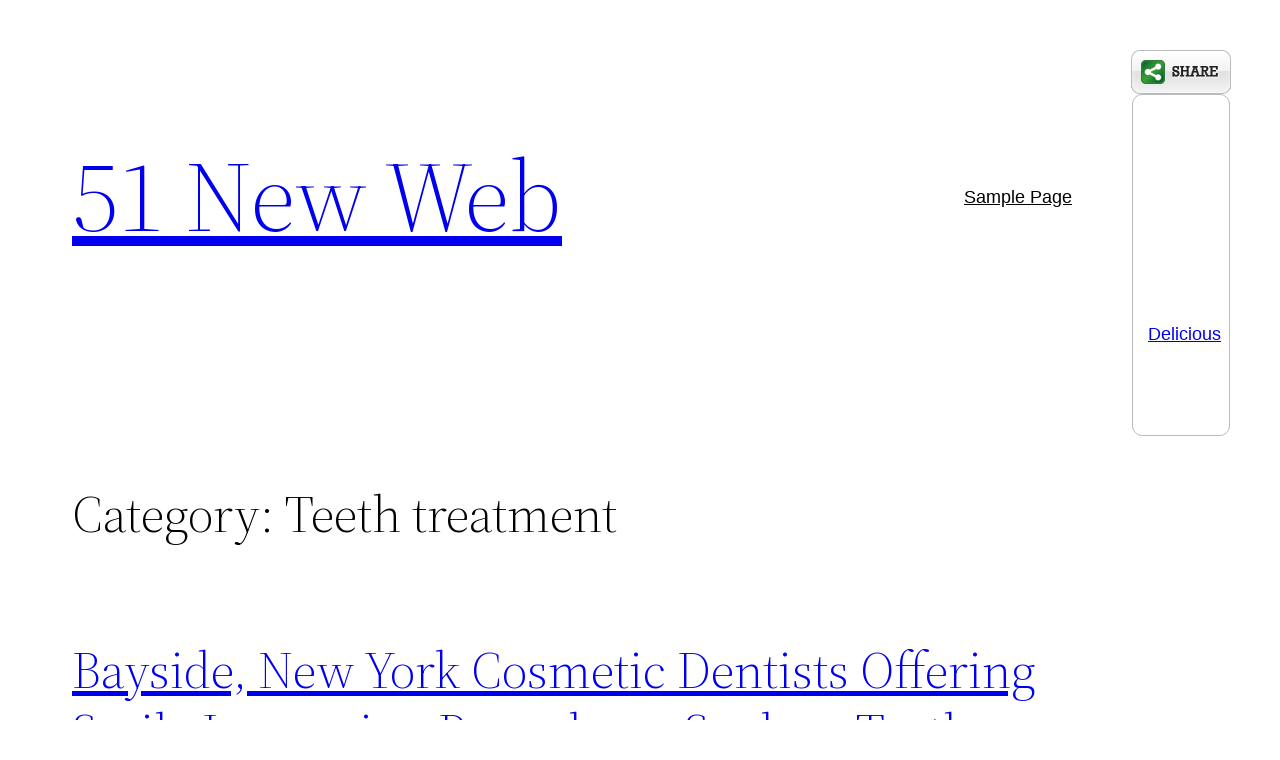

--- FILE ---
content_type: text/html; charset=utf-8
request_url: https://accounts.google.com/o/oauth2/postmessageRelay?parent=https%3A%2F%2F51neweb.com&jsh=m%3B%2F_%2Fscs%2Fabc-static%2F_%2Fjs%2Fk%3Dgapi.lb.en.2kN9-TZiXrM.O%2Fd%3D1%2Frs%3DAHpOoo_B4hu0FeWRuWHfxnZ3V0WubwN7Qw%2Fm%3D__features__
body_size: 160
content:
<!DOCTYPE html><html><head><title></title><meta http-equiv="content-type" content="text/html; charset=utf-8"><meta http-equiv="X-UA-Compatible" content="IE=edge"><meta name="viewport" content="width=device-width, initial-scale=1, minimum-scale=1, maximum-scale=1, user-scalable=0"><script src='https://ssl.gstatic.com/accounts/o/2580342461-postmessagerelay.js' nonce="WVx3gJchpMsTp0VmZds38Q"></script></head><body><script type="text/javascript" src="https://apis.google.com/js/rpc:shindig_random.js?onload=init" nonce="WVx3gJchpMsTp0VmZds38Q"></script></body></html>